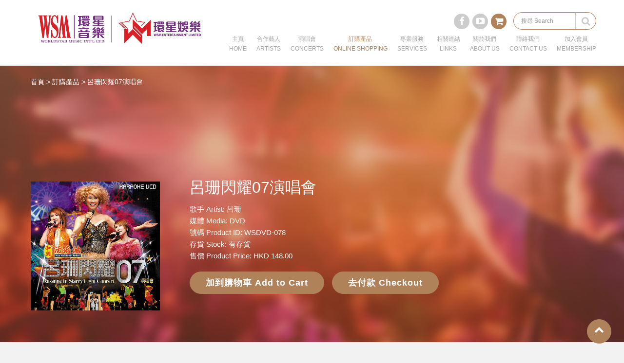

--- FILE ---
content_type: text/html; charset=UTF-8
request_url: https://www.wsmmusic.com/products-detail.php?id=511
body_size: 5282
content:
<!DOCTYPE html>
<html lang="en">

<head>
<meta charset="utf-8">
<meta http-equiv="X-UA-Compatible" content="IE=edge">
<meta name="viewport" content="width=device-width, initial-scale=1">
<meta name="description" content="">
<meta name="author" content="">
<meta property="og:image" content="http://www.wsmmusic.com/img/wsm-logo-fb.jpg" />
<meta property="og:description" content="「環星音樂國際集團有限公司」(WSM Music Group Limited) — 香港著名唱片及娛樂機構，成立於1992年，「環星」致力發展多元化的音樂及娛樂業務，涵蓋唱片錄製、發行、直銷、音像版權貿易、出版代理、演唱會製作、大型宴會活動、多媒體製作、藝人經紀管理，以及引進推廣各國經典原唱歌曲等。" />
<meta property="og:url"content="http://www.wsmmusic.com/" />
<meta property="og:title" content="環星音樂 WSM" />

<!-- Google tag (gtag.js) -->
<script async src="https://www.googletagmanager.com/gtag/js?id=G-TKKLC2H00H"></script>
<script>
  window.dataLayer = window.dataLayer || [];
  function gtag(){dataLayer.push(arguments);}
  gtag('js', new Date());

  gtag('config', 'G-TKKLC2H00H');

</script>

<!-- Google Tag Manager -->
<script>(function(w,d,s,l,i){w[l]=w[l]||[];w[l].push({'gtm.start':
new Date().getTime(),event:'gtm.js'});var f=d.getElementsByTagName(s)[0],
j=d.createElement(s),dl=l!='dataLayer'?'&l='+l:'';j.async=true;j.src=
'https://www.googletagmanager.com/gtm.js?id='+i+dl;f.parentNode.insertBefore(j,f);
})(window,document,'script','dataLayer','GTM-5QBQ4VL5');</script>
<!-- End Google Tag Manager --><title> 演唱會 環星娛樂 WSM</title>

 <!-- Bootstrap Core CSS -->
 <link href="vendor/bootstrap/css/bootstrap.min.css" rel="stylesheet">

 <!-- Theme CSS -->
 <link href="css/wsmmusic.css" rel="stylesheet">
 <link href="css/wsmmusic_inner.css" rel="stylesheet">

 <!-- Custom Fonts -->
 <link href="vendor/font-awesome/css/font-awesome.min.css" rel="stylesheet" type="text/css">
<link rel="stylesheet" type="text/css" href="vendor/slick/slick.css">
<link rel="stylesheet" type="text/css" href="vendor/slick/slick-theme.css">



<!--[if lt IE 9]>
<script src="https://oss.maxcdn.com/libs/html5shiv/3.7.0/html5shiv.js"></script>
<script src="https://oss.maxcdn.com/libs/respond.js/1.4.2/respond.min.js"></script>
<![endif]--><style>
.head-banner-height-product {height:auto}
@media(min-width:1200px) {
   .head-banner-height-product {height:600px}
}

.cover-pic {margin-top:20px;height:155px; width:100%; background-repeat:no-repeat; background-position:center center;background-size:contain }

.product-name {font-size:32px; margin-bottom:10px}
.product-info {margin-top:20px; color:#fff}
.product-info-list {line-height:24px; font-size:15px}

.product-nav {text-align:left;margin:20px 0 30px 0 }
.buy-head {margin:20px 0 30px 0}
.buy-head a {margin-bottom:10px; font-size:16px}
@media(min-width:1200px) {
	.cover-pic {height:265px; width:265px; margin-top:170px;background-size:cover}
	.product-info {margin-top:160px; margin-left:30px}
	.buy-head {margin:20px 0 0 0}
	.buy-head a {margin-bottom:0; font-size:18px}
	.product-nav {text-align:right;margin:380px 0 0 0 }
}

.buy-bottom {margin-bottom:30px}

.desp-view {font-size:14px; line-height:28px; color:#838B96; padding-bottom:50px}
.disc-title {margin-bottom:10px}
.disc-title .title{color:#AF825A; font-size:18px;margin-right:40px}
.disc-title .disc-link {color:#A4A4A4; margin: 0 20px; cursor:pointer}
.disc-title .disc-link-current {color:#AF825A; margin: 0 20px;}
.disc-title .disc-line {color:#A4A4A4;}
.bottom-buy {margin-top:50px;text-align: center}

.srow {border-bottom:1px solid #AF825A;border-left:1px solid #fff;border-right:1px solid #fff;border-top:1px solid #fff;cursor: pointer}
.srow-current {border-left:1px solid #AF825A;border-right:1px solid #AF825A;border-top:1px solid #AF825A;}
.scount,
.sname { float:left;  font-size:16px}

.scount {color:#AF825A; padding:20px 40px}
.scount-current {color:#fff;background-color:#AF825A}
.sname {color:#545454; padding:20px;}
.lyric-view {font-size:14px; line-height:24px; color:#838B96}
.cart-model-name {padding-left:20px; font-size:18px}
</style>
</head>

<body id="page-top" class="index">
   
<div id="skipnav"><a href="#maincontent">Skip to main content</a></div>

<!-- Navigation -->
<nav id="mainNav" class="navbar navbar-fixed-top navbar-custom">
    <div class="container">
        <!-- Brand and toggle get grouped for better mobile display -->
        <div class="row">

		<div id="mobile-menu-bar">
			<table width="100%">
				<tr>
					<td><a href="index.php"><img src="img/h_logo.png" alt="logo" id="header-logo-sm" class="img-responsive"></a></td>
					<td><div class="navbar-header page-scroll">
		                <button type="button" class="navbar-toggle" data-toggle="collapse" data-target="#bs-example-navbar-collapse-1">
		                    <span class="sr-only">Toggle navigation</span><i class="fa fa-bars"></i>
		                </button>
		      			</div>
		      		</td>
				</tr>
			</table>

		</div>


		<div class="col-sm-3 col-md-2 col-lg-4 bg-white">
			<a href="index.php"><img src="img/h_logo.png" alt="logo" id="header-logo-lg" class="img-responsive"></a>
		</div>
		<div class="col-sm-9  col-md-10  col-lg-8 bg-white">
			<div id="head-links">
				<table class="head-links-table">
					<tr>
						<td><a href="https://www.facebook.com/wsmmusic/" target="_blank" class="a-social a-social-hide"><span class="fa-stack fa-lg">
									  <i class="fa fa-circle fa-stack-2x"></i>
									  <i class="fa fa-facebook fa-stack-1x fa-inverse"></i>
									</span></a>
						</td>

						<td><a href="https://www.youtube.com/user/wsmchannel" target="_blank" class="a-social a-social-hide" ><span class="fa-stack fa-lg">
									  <i class="fa fa-circle fa-stack-2x"></i>
									  <i class="fa fa-youtube-play fa-stack-1x fa-inverse"></i>
									</span></a>
						</td>
						<!--
					<td><a href="#" class="a-social a-social-hide"><span class="fa-stack fa-lg">
                             <i class="fa fa-circle fa-stack-2x"></i>
                             <i class="fa fa-instagram fa-stack-1x fa-inverse"></i>
                           </span></a>
                  </td>
						<td><a href="#" class="a-social a-social-hide"><span class="fa-stack fa-lg">
									  <i class="fa fa-circle fa-stack-2x"></i>
									  <i class="fa fa-twitter fa-stack-1x fa-inverse"></i>
									</span></a>
						</td>
			-->
						<td id="cart-empty" style="display:block"><a href="cart.php" class="a-cart"><span class="fa-stack fa-lg">
									  <i class="fa fa-circle fa-stack-2x"></i>
									  <i class="fa fa-shopping-cart fa-stack-1x fa-inverse"></i>
									</span></a>

						</td>
						<td id="cart-icon" style="display:none">
							<div id="top-cart">
							<a href="cart.php" class="a-cart"><span class="fa-stack fa-lg">
									<i class="fa fa-circle fa-stack-2x cart-icon-bg"></i>
									  <i class="fa fa-circle-thin fa-stack-2x cart-icon-border"></i>
									  <i class="fa fa-shopping-cart fa-stack-1x cart-icon-ic"></i>
							</span></a>
									<span id="cart-no">0</span>

							</div>
							</div>
						</td>

            			<td>
            				<div id="head-form">
 						<form role="form"  action="search.php" enctype="multipart/form-data" method="get">
            				<div class="form-group input-group" style="margin:0">
                                <input type="text" class="form-control" id="head-search" name="searchweb" value="" placeholder=" 搜尋 Search">
                                <span class="input-group-btn"><button id="head-search-btn"  class="btn btn-default " type="submit"><i class="fa fa-search fa-lg"></i></button></span>
                            </div>

							</form>
							</div>
            			</td>
					</tr>
				</table>

				</div>
		</div>

		
		<div class="col-sm-12  col-md-10  col-lg-8 bg-white">
			<div class="collapse navbar-collapse" >
                <ul class="nav navbar-nav navbar-right">
                    <li class="hidden"><a href="#page-top"></a></li>
                    <li class="page-scroll"><a href="index.php" >主頁<br>HOME</a></li>
                    <li class="page-scroll"><a href="artists.php" >合作藝人<br>ARTISTS</a></li>
                    <li class="page-scroll"><a href="concerts.php" >演唱會<br>CONCERTS</a></li>
                  	<li class="page-scroll"><a href="products.php"  class="active">訂購產品<br>ONLINE SHOPPING</a></li>
                    <li class="page-scroll"><a href="services.php" >專業服務<br>SERVICES</a></li>
                    <li class="page-scroll"><a href="links.php" >相關連結<br>LINKS</a></li>
                    <li class="page-scroll"><a href="about.php" >關於我們<br>ABOUT US</a></li>
                    <li class="page-scroll"><a href="contact.php" >聯絡我們<br>CONTACT US</a></li>
                    <li class="page-scroll"><a href="contact.php#registration" >加入會員<br>MEMBERSHIP</a></li>

                </ul>
            </div>
	</div>


		<div class="col-sm-12" id="head-moblie-menu">
			<div class="collapse navbar-collapse" id="bs-example-navbar-collapse-1">

			    <ul class="nav navbar-nav navbar-right">
			        <li class="hidden"><a href="#page-top"></a></li>
			        <li class="page-scroll"><a href="index.php">主頁 HOME</a></li>
			        <li class="page-scroll"><a href="artists.php">合作藝人 ARTISTS</a></li>
			        <li class="page-scroll"><a href="concerts.php">演唱會 CONCERTS</a></li>
			      	<li class="page-scroll"><a href="products.php">訂購產品 ONLINE SHOPPING</a></li>
			        <li class="page-scroll"><a href="services.php">專業服務 SERVICES</a></li>
			        <li class="page-scroll"><a href="links.php">相關連結 LINKS</a></li>
			        <li class="page-scroll"><a href="about.php">關於我們 ABOUT US</a></li>
			        <li class="page-scroll"><a href="contact.php">聯絡我們 CONTACT US</a></li>
			        <li class="page-scroll"><a href="contact.php#registration">加入會員 MEMBERSHIP</a></li>
			        <li class="page-scroll"><a href="https://www.facebook.com/wsmmusic/" target="_blank">facebook</a></li>
			        <li class="page-scroll"><a href="https://www.youtube.com/user/wsmchanne" target="_blank">youtube</a></li>
                    <!--<li class="page-scroll"><a href="#">instagram</a></li>

                    <li class="page-scroll"><a href="#">twitter</a></li>
                    -->
			    </ul>
			</div>
		</div>




        </div>
        <!-- /.navbar-collapse -->
    </div>
    <!-- /.container-fluid -->
</nav>
<!-- head -->
<section id="head-banner-area" class="head-banner-height-product bg-size-cms" style="background-image:url('../img/head_concert_detail.png');">
      <div class="bg-bottom"></div>
      <div class="container">
      <div class="row">
         <div class="col-lg-12">
            <div class="page-nav">
            <a href="index.php">首頁</a> &gt; <a href="products.php">訂購產品</a> &gt; 呂珊閃耀07演唱會            </div>
         </div>
         <div class="col-sm-12 col-lg-3">
             <div class="cover-pic" style="background-image:url('upload/product_lv1/0/20170915150730_052.jpg');"></div>
         </div>
         <div class="col-sm-12 col-lg-9">
            <div class="product-info">
             
<div class="product-name">呂珊閃耀07演唱會</div>
<div class="product-info-list">
歌手 Artist: 呂珊<br>

媒體 Media: DVD<br>
號碼 Product ID: WSDVD-078<br>
存貨 Stock: 有存貨<br>
售價 Product Price: HKD 148.00
<div class="buy-head"><a class="btn btn-brown" onclick="addToCart()" >加到購物車 Add to Cart</a>&nbsp;&nbsp;&nbsp;&nbsp;<a href="cart.php?addid=511" class="btn btn-brown">去付款 Checkout</a></div>
</div>
            </div>
         </div>
         <!--
         <div class="col-lg-3">
            <div class="product-nav">
             <a href="products-detail.php?id=" class="a-control-arrow"><span class="fa-stack fa-2x">
                    <i class="fa fa-circle fa-stack-2x"></i>
                    <i class="fa fa-chevron-left fa-stack-1x fa-inverse"></i>
                  </span></a>

                  <a href="products-detail.php?id=" class="a-control-arrow"><span class="fa-stack fa-2x">
                    <i class="fa fa-circle fa-stack-2x"></i>
                    <i class="fa fa-chevron-right fa-stack-1x fa-inverse"></i>
                  </span></a>
            </div>
         </div>
        -->

      </div>
      </div>
</section>


<section>
 <div class="container">
      <div class="row">
         <div class="col-lg-12">
            <div id="dsic-area" class="main-content-area clearfix"></div>
         </div>
      </div>

 </div>
</section>

<!-- Modal -->
<div class="modal fade" id="cartModel" role="dialog">
    <div class="modal-dialog">

      <!-- Modal content-->
      <div class="modal-content">
        <div class="modal-header">
          <button type="button" class="close" data-dismiss="modal">&times;</button>
          <h4 class="modal-title">已添加到購物車 Added to cart</h4>
        </div>
        <div class="modal-body">
          <table>
          	<tr>
          		<td><img src="upload/product_lv1/0/20170915150730_052.jpg" alt="" class="img-responsive" width="70" ></td>          		<td class="cart-model-name">呂珊閃耀07演唱會</td>
          	</tr>
          </table>
        </div>
        <div class="modal-footer">
        	<button type="button" class="btn btn-brown" data-dismiss="modal">確定 Confirm</button>
        </div>
      </div>

    </div>
</div>

<!-- Modal -->
<div class="modal fade" id="cartLimitModel" role="dialog">
    <div class="modal-dialog">

      <!-- Modal content-->
      <div class="modal-content">
        <div class="modal-header">
          <button type="button" class="close" data-dismiss="modal">&times;</button>
          <h4 class="modal-title">未能添加到購物車 added to cart failed</h4>
        </div>
        <div class="modal-body">
          <table>
          	<tr>
          		<td class="cart-model-name">只能購買最多10件此產品</td>
          	</tr>
          </table>
        </div>
        <div class="modal-footer">
        	<button type="button" class="btn btn-brown" data-dismiss="modal">確定 Confirm</button>
        </div>
      </div>

    </div>
</div>

<!-- Modal -->
<div class="modal fade" id="outOfModel" role="dialog">
    <div class="modal-dialog">

      <!-- Modal content-->
      <div class="modal-content">
        <div class="modal-header">
          <button type="button" class="close" data-dismiss="modal">&times;</button>
          <h4 class="modal-title">未能添加到購物車 added to cart failed</h4>
        </div>
        <div class="modal-body">
          <table>
          	<tr>
          		<td class="cart-model-name">缺貨中 Out of stock</td>
          	</tr>
          </table>
        </div>
        <div class="modal-footer">
        	<button type="button" class="btn btn-brown" data-dismiss="modal">確定 Confirm</button>
        </div>
      </div>

    </div>
</div>

  <!-- Footer -->
<footer class="text-center">

          <div class="footer-above"></div>
        <div class="footer-below">
    <div class="container">
            <div class="row">
                <div class="col-md-12">
                    建議最佳瀏覽器為 Firefox 17 或以上版本 、 Chrome 23 或以上版本 、 Safari 5.1 或以上版本 、 Internet Explorer 9 或以上版本 。<br>
                    Best viewed with Firefox 17, Chrome 23, Safari 5.1, Internet Explorer 9 or above.<br>
<a href="disclaimer.php">免責聲明</a>  | Copyright © 2017 WSM Music Group Limited. All rights reserved. Powered by <a href="http://shopsoln.com/" target="_blank">ShopSoln</a>.

                    </div>


            </div>
        </div>
	</div>
</footer>
<div class="scroll-top page-scroll"><a class="btn btn-to-top" href="#page-top"><i class="fa fa-chevron-up"></i></a></div>
<script src="vendor/jquery/jquery.min.js"></script>
<script src="vendor/bootstrap/js/bootstrap.min.js"></script>
<script src="https://cdnjs.cloudflare.com/ajax/libs/jquery-easing/1.3/jquery.easing.min.js"></script><script src="js/wsmmusic.js"></script>
<script type="text/javascript">


//out of stock
function outOfStock() {
	$('#outOfModel').modal('show');
}
//cart
function addToCart() {
	$.ajax({
		type: 'POST',
		url: 'ajaxcart.php',
		cache: false,
		data: {
			action: 'add',
			pid:'511',
			qty:'1'
		},
		dataType:'json',
		success: function(data){
			console.log(data);
			if (data.result == "success") {
				updateCartNo();
				$('#cartModel').modal('show');
				//alert("已添加到購物車。");
			} else if (data.result == "limit") {
				$('#cartLimitModel').modal('show');

			}


		}
	});
}


//song listing
function getSongsList(discVal) {
    $.ajax({
        type: 'POST',
        url: 'ajaxdisc.php',
        cache: false,
        data: {
            action: 'getSongsList',
            pid: '511',
            disc_val: discVal,
        },
        dataType: 'json',
        success: function(data) {
            if (data.result == "success") {
                $("#dsic-area").html(data.resulthtml);
            }
        }
    });

}

//Lyrics
function getLyrics(discValue, songId) {
	//
	$.ajax({
        type: 'POST',
        url: 'ajaxdisc.php',
        cache: false,
        data: {
            action: 'getLyrics',
            pid: '511',
            disc_val: discValue,
            sid: songId,
        },
        dataType: 'json',
        success: function(data) {
        	console.log(data.result);
            if (data.result == "success") {
                $("#dsic-area").html(data.resulthtml);
            }
        }
    });
}


function rowHoverBg(rowId) {
	$("#row"+rowId).addClass("srow-current");
	$("#row"+rowId).find(".scount").addClass("scount-current");
}

function rowOutBg(rowId) {
	$("#row"+rowId).removeClass("srow-current");
	$("#row"+rowId).find(".scount").removeClass("scount-current");
}



 $(document).on('ready', function() {
	getSongsList(1);



});
</script>

</body>

</html>



--- FILE ---
content_type: text/html; charset=UTF-8
request_url: https://www.wsmmusic.com/ajaxdisc.php
body_size: 275
content:
{"result":"success","resulthtml":"\n\t\t\t\t<div class=\"disc-title\"><span class=\"title\">\u6b4c\u66f2 Song <\/span>  <\/div>\n          \t\t<div class=\"title-underline\"><\/div>\n          \t\t<div class=\"song-list\"><\/div>\n          \t\t<div class=\"bottom-buy\"><a class=\"btn btn-brown\" onclick=\"addToCart()\">\u52a0\u5230\u8cfc\u7269\u8eca Add to cart<\/a>&nbsp;&nbsp;&nbsp;&nbsp;<a href=\"cart.php?addid=511\" class=\"btn btn-brown\">\u53bb\u4ed8\u6b3e Checkout<\/a><div>\n          \t\t"}

--- FILE ---
content_type: text/css
request_url: https://www.wsmmusic.com/css/wsmmusic.css
body_size: 2915
content:


body {
   background-color:#f2f2f2;
   font-family:"Microsoft JhengHei",'Open Sans',sans-serif;
   overflow-x:hidden;
   padding-right: 0 !important;
}
p {
   font-size:20px;
}
p.small {
   font-size:16px;
}
a, a:hover, a:focus, a:active, a.active {
   color:#af825a;
   cursor:pointer !important;
   pointer-events:auto !important;
}
h1, h2, h3, h4, h5, h6 {
   font-family:"Microsoft JhengHei",'Open Sans',sans-serif;
   font-weight:700;
   text-transform:uppercase;
}
.container {padding-right:15px; padding-left:15px;margin-right:auto;margin-left:auto;}
@media(min-width:768px) {
.container {width:750px;}
}
@media(min-width:992px) {
.container {width:970px;}
}
@media(min-width:1200px) {
.container {width:1185px;}
}


/****/
.container-white {padding-right:15px; padding-left:15px;margin-right:auto;margin-left:auto;}
@media(min-width:768px) {
.container-white {width:750px;}
}
@media(min-width:992px) {
.container-white {width:970px;}
}
@media(min-width:1200px) {
.container-white {width:1024px;}
}


/****/
.container-inside { padding-right:15px;padding-left:15px;margin-right:auto;margin-left:auto;}
@media(min-width:768px) {
    .container-inside {width:750px;}
}
@media(min-width:992px) {
    .container-inside { width:970px;}
}
@media(min-width:1200px) {
    .container-inside {width:976px;}
}



.clr {
   clear:both;
}
.img-centered {
   margin:0 auto;
}
.txt-center {
   text-align:center;
}
.navbar-custom {
   border:none;
   font-family:Arial,sans-serif;
   text-transform:uppercase;
}
.navbar-custom .navbar-brand {
   color:white;
}
.navbar-custom .navbar-brand:hover, .navbar-custom .navbar-brand:focus, .navbar-custom .navbar-brand:active, .navbar-custom .navbar-brand.active {
   color:white;
}
.navbar-custom .navbar-nav {
}
.navbar-custom .navbar-nav li a {
   color:#666;
   font-size:12px;
   padding:10px;
   text-align:center;
}
.navbar-custom .navbar-nav li a:hover {
   color:#ffbc00;
}
.navbar-custom .navbar-nav li a:focus, .navbar-custom .navbar-nav li a:active {
   color:#666;
}
.navbar-custom .navbar-nav li.active a {
   background:#18BC9C;
   color:#666;
}
.navbar-custom .navbar-nav li.active a:hover, .navbar-custom .navbar-nav li.active a:focus, .navbar-custom .navbar-nav li.active a:active {
   background:#18BC9C;
   color:#666;
}
.navbar-custom .navbar-toggle {
   background-color:#ffbc00;
   border-color:white;
   color:#fff;
   font-size:15px;
   text-transform:uppercase;
}
.navbar-custom .navbar-toggle:hover, .navbar-custom .navbar-toggle:focus {
   background-color:#ffbc00;
   border-color:#ffbc00;
   color:white;
}
#mobile-menu-bar {
   background-color:#fff;
   display:block;
}
#head-moblie-menu {
   background-color:#fff;
}
#header-logo-sm {
   margin:10px 15px;
   width:120px;
}
#header-logo-lg {
   display:none;
}
#head-search {
   border-bottom-left-radius:18px;
   border-color:#AF825A;
   border-top-left-radius:18px;
   font-size:12px;
   height:36px;
   margin-bottom:0px;
}
#head-search-btn {
   border-bottom-color:#AF825A;
   border-bottom-right-radius:18px;
   border-left-color:none;
   border-right-color:#AF825A;
   border-top-color:#AF825A;
   border-top-right-radius:18px;
   color:#ccc;
   height:36px;
   margin-bottom:0px;
   padding:0px 12px;
   outline:none;
}
#head-links {
   float:none;
   height:47px;
   margin:0;
   text-align:center;
}
#head-links .list-inline > li {
   padding-left:0;
   padding-right:0px;
   vertical-align:top;
}
#head-form {
   width:100%;
}
.bg-white {
   background-color:#fff;
}
.navbar-default {
   background-color:none;
}
.head-links-table {
   width:100%;
}
.a-social-hide {
   display:none;
}
.a-social, .a-social:focus, .a-social:hover, .a-social:active {
   color:#cccccc;
}
.a-cart, .a-cart:focus, .a-cart:hover, .a-cart:active {
   color:#af825a;
}
#cart-empty {}
#top-cart {width:42px; height:40px; position:relative; cursor:pointer;}
#cart-no {font-size:11px; position:absolute; bottom:5px; right:0; background-color:#af825a; color:#fff; width:16px; height:16px; border-radius:8px}
#cart-icon {}
.cart-icon-bg {color:#fff}
.cart-icon-border {color:#af825a;}
.cart-icon-ic {color:#af825a;}
.navbar-custom .navbar-nav li a.active {color:#af825a}

@media (min-width:768px) {
   .head-links-table {
      width:auto;
   }
   .a-social-hide {
      display:block;
   }
   #mobile-menu-bar {
      display:none;
   }
   #head-moblie-menu {
      display:none;
   }
   #header-logo-sm {
   }
   #header-logo-lg {
      display:block;
   }
   #head-links {
      float:right;
      height:35px;
      margin-right:-15px;
   }
   #head-form {
      width:170px;
      margin-left:10px;
      margin-right:10px
   }
   .navbar-custom {
      background-color:none;
      background-image:url('../img/h_bg.png');
      background-position:bottom center;
      background-repeat:no-repeat;
      moz-transition:padding 0.3s;
      padding:25px 0 0px 0;
      transition:padding 0.3s;
      webkit-transition:padding 0.3s;
   }
   .navbar-custom .navbar-brand {
      font-size:2em;
      moz-transition:all 0.3s;
      transition:all 0.3s;
      webkit-transition:all 0.3s;
   }
   .navbar-custom.affix {
      padding:10px 0 0 0;
   }
   .navbar-custom.affix .navbar-brand {
      font-size:1.5em;
   }
   .navbar-custom .navbar-nav {
   }
   .navbar-custom .navbar-nav li a {
      color:#a4a4a4;
      font-size:12px;
      padding:10px 10px 25px 10px;
      text-align:center;
   }
   .navbar-custom .navbar-nav li a:hover {
      background-color:#fff;
      background-image:url('../img/menu_hover.jpg');
      background-position:center bottom;
      background-repeat:no-repeat;
      color:#644a33;
   }
   .navbar-custom .navbar-nav li a:focus, .navbar-custom .navbar-nav li a:active {
      background-color:#fff;
      color:#a4a4a4;
   }
   .navbar-custom .navbar-nav li.active a {
      background-color:#fff;
      color:#a4a4a4;
   }
   .navbar-custom .navbar-nav li.active a:hover, .navbar-custom .navbar-nav li.active a:focus, .navbar-custom .navbar-nav li.active a:active {
      background-color:#fff;
      color:#a4a4a4;
   }
}
section {
   padding:0px 0;
}
section h2 {
   font-size:3em;
   margin:0;
}
section.success {
   background:#18BC9C;
   color:white;
}
@media (max-width:767px) {
   section {
      padding:0px 0;
   }
   section.first {
      padding-top:75px;
   }
}
.floating-label-form-group {
   border-bottom:1px solid #eeeeee;
   margin-bottom:0;
   padding-bottom:0.5em;
   position:relative;
}
.floating-label-form-group input, .floating-label-form-group textarea {
   background:none;
   border:none;
   border-radius:0;
   box-shadow:none !important;
   font-size:1.5em;
   padding-left:0;
   padding-right:0;
   position:relative;
   resize:none;
   z-index:1;
}
.floating-label-form-group label {
   display:block;
   font-size:0.85em;
   line-height:1.764705882em;
   margin:0;
   moz-transition:top 0.3s ease,opacity 0.3s ease;
   ms-transition:top 0.3s ease,opacity 0.3s ease;
   opacity:0;
   position:relative;
   top:2em;
   transition:top 0.3s ease,opacity 0.3s ease;
   vertical-align:baseline;
   vertical-align:middle;
   webkit-transition:top 0.3s ease,opacity 0.3s ease;
   z-index:0;
}.floating-label-form-group:not(:first-child){ border-left:1px solid #eeeeee; padding-left:14px;}
.floating-label-form-group-with-value label {
   opacity:1;
   top:0;
}
.floating-label-form-group-with-focus label {
   color:#18BC9C;
}
form .row:first-child .floating-label-form-group {
   border-top:1px solid #eeeeee;
}
footer {
   color:#878787;
   font-size:10px;
}
footer .bg-white {background-color:#fff}
footer .footer-above {
   background-image:url('../img/bg_bottom_white.png');
   background-position:top center;
   background-repeat:no-repeat;
   padding-top:32px;
}
footer .footer-below {
   background-color:#fff;
   padding:30px 0;
}
.btn-outline {
   background:transparent;
   border:solid 2px white;
   color:white;
   font-size:20px;
   margin-top:15px;
   transition:all 0.3s ease-in-out;
}
.btn-outline:hover, .btn-outline:focus, .btn-outline:active, .btn-outline.active {
   background:white;
   border:solid 2px white;
   color:#18BC9C;
}
.btn-primary {
   background-color:#af825a;
   border-color:#af825a;
   color:white;
   font-weight:700;
}
.btn-primary:hover, .btn-primary:focus, .btn-primary:active, .btn-primary.active, .open .dropdown-toggle.btn-primary {
   background-color:#B0835B;
   border-color:#B0835B;
   color:white;
}
.btn-primary:active, .btn-primary.active, .open .dropdown-toggle.btn-primary {
   background-image:none;
}
.btn-primary.disabled, .btn-primary[disabled], fieldset[disabled] .btn-primary, .btn-primary.disabled:hover, .btn-primary[disabled]:hover, fieldset[disabled] .btn-primary:hover, .btn-primary.disabled:focus, .btn-primary[disabled]:focus, fieldset[disabled] .btn-primary:focus, .btn-primary.disabled:active, .btn-primary[disabled]:active, fieldset[disabled] .btn-primary:active, .btn-primary.disabled.active, .btn-primary[disabled].active, fieldset[disabled] .btn-primary.active {
   background-color:#2C3E50;
   border-color:#2C3E50;
}
.btn-primary .badge {
   background-color:white;
   color:#2C3E50;
}
.btn-brown {
   background-color:#af825a;
   border-color:#af825a;
   border-radius:24px;
   color:white;
   font-size:18px;
   font-weight:700;
   line-height:1.3333333;
   letter-spacing: 1px;
   padding:10px 32px;
   outline:none;
}
.btn-brown:hover, .btn-brown:focus, .btn-brown:active {
   background-color:#B0835B;
   border-color:#B0835B;
   color:white;
   outline:none;
}

.btn-gray {
   background-color:#aaa;
   border-color:#aaa;
   border-radius:24px;
   color:white;
   font-size:20px;
   font-weight:700;
   line-height:1.3333333;
   padding:10px 32px;
   outline:none;
}
.btn-gray:hover, .btn-gray:focus, .btn-gray:active {
   background-color:#999;
   border-color:#999;
   color:white;
   outline:none;
}
.btn-to-top, .btn-to-top:hover, .btn-to-top:active, .btn-to-top:focus {
   background-color:#af825a;
   border-color:#af825a;
   color:#fff;
   font-weight:700;
}

.btn-head-social, .btn-head-social:hover, .btn-head-social:active, .btn-head-social:focus {
   background-color:#af825a;
   border-color:#af825a;
   color:#fff;
   font-weight:700;
   height:24px;
   width:24px;
}
.btn-success {
   background-color:#18BC9C;
   border-color:#18BC9C;
   color:white;
   font-weight:700;
}
.btn-success:hover, .btn-success:focus, .btn-success:active, .btn-success.active, .open .dropdown-toggle.btn-success {
   background-color:#128f76;
   border-color:#11866f;
   color:white;
}
.btn-success:active, .btn-success.active, .open .dropdown-toggle.btn-success {
   background-image:none;
}
.btn-success.disabled, .btn-success[disabled], fieldset[disabled] .btn-success, .btn-success.disabled:hover, .btn-success[disabled]:hover, fieldset[disabled] .btn-success:hover, .btn-success.disabled:focus, .btn-success[disabled]:focus, fieldset[disabled] .btn-success:focus, .btn-success.disabled:active, .btn-success[disabled]:active, fieldset[disabled] .btn-success:active, .btn-success.disabled.active, .btn-success[disabled].active, fieldset[disabled] .btn-success.active {
   background-color:#18BC9C;
   border-color:#18BC9C;
}
.btn-success .badge {
   background-color:white;
   color:#18BC9C;
}
.btn-social {
   border:2px solid white;
   border-radius:100%;
   display:inline-block;
   font-size:20px;
   height:50px;
   line-height:45px;
   text-align:center;
   width:50px;
}
.scroll-top {
   bottom:2%;
   height:50px;
   position:fixed;
   right:2%;
   width:50px;
   z-index:1049;
}
.scroll-top .btn {
   border-radius:100%;
   font-size:20px;
   height:50px;
   line-height:28px;
   width:50px;
}
#skipnav a {
   background:transparent;
   border-bottom:1px solid white;
   border-bottom-right-radius:8px;
   border-right:1px solid white;
   color:white;
   left:0px;
   padding:6px;
   position:absolute;
   top:-40px;
   transition:top 1s ease-out,background 1s linear;
   z-index:2000;
}
#skipnav a:focus {
   background:#18BC9C;
   left:0px;
   outline:0;
   position:absolute;
   top:0px;
   transition:top 0.1s ease-in,background 0.5s linear;
}
div#maincontent {
   outline:none;
}
.title-underline{background-color:#af825a;height:2px;margin-bottom:25px;width:60px;}
.video-container {
   height:0;
   margin-bottom:7px;
   overflow:hidden;
   padding-bottom:56.25%;
   padding-top:30px;
   position:relative;
}
.video-container iframe, .video-container object, .video-container embed {
   height:100%;
   left:0;
   position:absolute;
   top:0;
   width:100%;
}
.head-en {
   font-size:12px;
   letter-spacing:6px;
   text-align:center;
}
.head-zh {
   font-size:45px;
   font-weight:bold;
   letter-spacing:3px;
   margin-top:0px;
   text-align:center;
}
.txt-red {
   color:#f00;
}
.txt-white {
   color:#ffffff;
}
.txt-brown-light {
   color:#af825a;
}
.txt-brown-dark {
   color:#4e342e;
}
.searh-result-empty { font-size:18px; text-align:center; margin-bottom:200px}
.concert-item .datebox{background-color:#af825a;color:#fff;height:100%;width:100%;}
.concert-item .datebox .dd{color:#fff;font-size:22px;font-weight:bold;text-align:center;}
.concert-item .datebox .mm{color:#fff;font-size:15px;font-weight:bold;text-align:center;}


.g-recaptcha iframe {
    margin: 20px;
}

#contact-enquiry-area .form-btn-area {
    margin-top: 60px !important;
}

#contact-member-area {
    padding-top: 60px;
}

--- FILE ---
content_type: text/css
request_url: https://www.wsmmusic.com/css/wsmmusic_inner.css
body_size: 1720
content:
.head-top-margin{margin-top:155px}
.page-nav {margin-bottom:20px; color:#666666}
.page-nav a {color:#666666}

.main-content-area {background-color:#fff; padding:30px 25px 70px 25px; margin-bottom:20px}
.main-content-area h1 {font-weight:bold; color:#4e342e;margin-bottom:30px}
.inner-head {margin:20px 0 40px 0}
.title-view {color:#AF825A; font-size:18px; margin-bottom:10px}
.paging{ text-align:center; margin-top:30px; margin-bottom:50px}
.paging a{color:#AAAAAA; padding: 10px}
.paging a.current{color:#AF825A}

#head-banner-area {margin-top:103px;margin-bottom:50px;position:relative; width:100%; }
.bg-size-static{background-position:center top; background-repeat: no-repeat;}
.bg-size-cms{background-position:center top; background-repeat: no-repeat; background-size:auto 100%}
@media(min-width:1600px) {
    .bg-size-cms{ background-size:100% auto}
}
.head-banner-height-search {height:200px;}
.search-banner-bg {background-image:url('../img/head_search.png'); }
#head-banner-area .bg-bottom-shadow {background-image:linear-gradient(to bottom, rgba(0, 0, 0, 0) 0%, rgba(0, 0, 0, .5) 50%, rgba(0, 0, 0, .8) 80%, rgba(0, 0, 0, 1) 100%);}
#head-banner-area .bg-bottom {height:32px;width:100%; background-image:url('../img/bg_top_gray.png'); background-position:center bottom; background-repeat: no-repeat; position:absolute; z-index:3; bottom:0}
#head-banner-area .bg-bottom-white {height:32px;width:100%; background-image:url('../img/bg_bottom_white.png'); background-position:center bottom; background-repeat: no-repeat; position:absolute; z-index:3; bottom:0}
#head-banner-area .page-nav {margin-top:25px; margin-bottom:15px; color:#fff}
#head-banner-area .page-nav a {color:#fff}
#head-banner-area .head-search-en {font-size:12px;letter-spacing:6px;text-align:left;color:#fff}
#head-banner-area .head-search-zh {font-size:45px;font-weight:bold;letter-spacing:3px;margin-top:0px;text-align:left;color:#fff}

#head-banner-area form {margin:0}
#head-banner-area .search-input {border-bottom-left-radius:18px;border-color:#AF825A;border-top-left-radius:18px;font-size:12px;height:36px;margin-bottom:0px;}
#head-banner-area .search-btn {outline:none;border-bottom-color:#AF825A;border-bottom-right-radius:18px;border-left-color:none;border-right-color:#AF825A;border-top-color:#AF825A;border-top-right-radius:18px;color:#ccc;height:36px;margin-bottom:0px;padding:0px 12px;}
@media(min-width:768px) {
   #head-banner-area form {margin:35px 0 0 0}
   #head-banner-area .page-nav {margin-top:55px;margin-bottom:25px; }
}

#g-map-area {height:448px;position:relative; width:100%}
#g-map-area .bg-top{height:32px;width:100%; background:url('../img/h_bg.png') center bottom no-repeat; position:absolute; z-index:2}
#g-map-area .bg-bottom-about,
#g-map-area .bg-bottom-contact{height:32px;width:100%; background-position:center bottom; background-repeat: no-repeat; position:absolute; z-index:2; bottom:0}
#g-map-area .bg-bottom-about {background-image:url('../img/bg_bottom_white.png')}
#g-map-area .bg-bottom-contact {background-image:url('../img/bg_01_top.png')}

#g-map-area .map{cursor:pointer; height:100%;width:100%; background:url('../img/map_bg.jpg') center center no-repeat; background-size:auto 100%; position:absolute; z-index:1}
#g-map-area .info { position:absolute; left:0%; top:auto;bottom:0; z-index:3; background-color:#fff}
#g-map-area .info .con {padding:10px 10px}
#g-map-area .info .pic {margin-bottom:15px}
#g-map-area .info .company {font-size:16px;color:#4e342e; font-weight:bold; margin-bottom:20px}
#g-map-area .info .address-zh {font-size:13px; color:#666; margin-bottom:10px}
#g-map-area .info .address-en {font-size:13px; color:#666; }

@media(min-width:768px) {
   #g-map-area .info {left:65%; bottom:auto; top:20%}
   #g-map-area .info .con {padding:30px 15px}
}
/*****
====================
product-item
====================
*******/
.product-item .inner-margin {margin:0 auto 20px auto}
.product-item {}
.product-item .item-inner,
.product-item a,
.product-item .pic {width:220px; height:220px; overflow:hidden; background-size:cover; background-position:center top; background-repeat:no-repeat}
.product-item .item-inner {position:relative; }
.product-item a {position:absolute; z-index:7}
.product-item a:hover {background-color:rgba(255, 255, 255, 0.3);transition:all 0.3s ease;}
.product-item .info {position:absolute; z-index:9; bottom:0; background-color:rgba(175, 130, 90, 0.8);color:#f2f2f2;padding:10px;width:100%}
.product-item .pic {; z-index:1;}
.product-item .pname{font-size:16px;text-align:center; height:23px; overflow:hidden; }
.product-item .aname{font-size:12px;text-align:center;}
/*****
====================
artist
====================
*******/

.artist-item {width:250px;height:310px;margin:0 auto 15px auto;background-position:center top;background-repeat:no-repeat;background-size:cover;outline:none; }
.artist-bg,
.artist-bg a {width:250px;height:310px;margin:0 auto;outline:none;}
.artist-bg {background-image:linear-gradient(to bottom, rgba(0, 0, 0, 0) 0%,  rgba(0, 0, 0, .1) 55%, rgba(0, 0, 0, .5) 85%, rgba(0, 0, 0, 1) 100%);}
.artist-bg a{cursor:pointer;display:block;}
.artist-bg a, .artist-bg a:hover{outline:none;text-decoration:none;color:#fff}
.artist-bg a:hover{background-color:rgba(175, 130, 90, .5);}
.artist-item .cname{font-size:24px;margin-bottom:7px;margin-left:20px;padding-top:230px;}
.artist-item .ename{font-size:15px;margin-bottom:20px;margin-left:20px;}

/*****
====================
concert
====================
*******/
.concert-item,
.concert-item a,
.concert-item .bg{width:280px;height:440px; }

.concert-item {margin:0 auto 30px auto;position:relative; background-position:center top;background-repeat:no-repeat;background-size:cover;outline:none;}
@media (min-width:1200px){
    .concert-item,
    .concert-item a,
    .concert-item .bg{width:320px;height:456px; }

}


.concert-item a{position:absolute;z-index:2;cursor:pointer;display:block;width:100%; background-image:linear-gradient(to bottom, rgba(0, 0, 0, 0) 0%, rgba(0, 0, 0, .1) 40%, rgba(0, 0, 0, .5) 60%, rgba(0, 0, 0, .9) 80%, rgba(0, 0, 0, 1) 100%);}
.concert-item a:hover{background-color:rgba(255, 255, 255, 0.3);transition:all 0.3s ease;}



.concert-item .info{position:absolute; z-index:3;bottom:20px;;left:20px;width:auto;}
.concert-item .cname {color:#fff;font-size:22px;font-weight:bold}
.concert-item .aname {color:#AAAAAA;font-size:14px;margin-top:10px}
.concert-item .sdate{position:absolute; z-index:4;height:55px;left:20px;top:20px;width:55px;}
@media (min-width:480px){
 .concert-item .info{width:200px;}
 .concert-item .sdate{bottom:20px;left:auto;right:20px;top:auto;}
}


/*****
====================
cart
====================
*******/
.cart-message {text-align:center}
.cart-message .pic img{margin:0 auto}
.cart-message .txt{font-size:14px; color:#838B96; margin:20px 0}
@media(min-width:1200px) {
    .cart-message {margin-bottom:180px}
}



.form-text-input {border-radius:18px; border-color:#AF825A;font-size:15px;height:36px;width:100%}
.form-textarea-input {border-radius:18px; border-color:#AF825A;font-size:15px;width:100%}


























--- FILE ---
content_type: application/javascript
request_url: https://www.wsmmusic.com/js/wsmmusic.js
body_size: 1119
content:
// Freelancer Theme JavaScript

(function($) {
    "use strict"; // Start of use strict

    // jQuery for page scrolling feature - requires jQuery Easing plugin
    $('.page-scroll a').bind('click', function(event) {
        var $anchor = $(this);
        $('html, body').stop().animate({
            scrollTop: ($($anchor.attr('href')).offset().top - 50)
        }, 1250, 'easeInOutExpo');
        event.preventDefault();
    });

    // Highlight the top nav as scrolling occurs
    $('body').scrollspy({
        target: '.navbar-fixed-top',
        offset: 51
    });

    // Closes the Responsive Menu on Menu Item Click
    $('.navbar-collapse ul li a').click(function(){
            $('.navbar-toggle:visible').click();
    });

    // Offset for Main Navigation
    $('#mainNav').affix({
        offset: {
            top: 100
        }
    })

    // Floating label headings for the contact form
    $(function() {
        $("body").on("input propertychange", ".floating-label-form-group", function(e) {
            $(this).toggleClass("floating-label-form-group-with-value", !!$(e.target).val());
        }).on("focus", ".floating-label-form-group", function() {
            $(this).addClass("floating-label-form-group-with-focus");
        }).on("blur", ".floating-label-form-group", function() {
            $(this).removeClass("floating-label-form-group-with-focus");
        });
    });

	//updateCartNo();



})(jQuery); // End of use strict


function updateCartNo() {

	$.ajax({
		type: 'POST',
		url: '../ajaxcart.php',
		cache: false,
		data: {
			action: 'updatecartno'
		},
		dataType:'json',
		success: function(data){
			if (data.result=="success") {
				if (data.resulthtml!=0) {
					$("#cart-empty").hide();
					$("#cart-icon").show();
					$("#cart-no").html(data.resulthtml);
				} else {
					$("#cart-empty").show();
					$("#cart-icon").hide();

				}
				//console.log(data.resulthtml);
				//$("#topcartno").html(data.cartno);
			}

		},
		error: function(xhr, status, error) {

		  console.log("error");

		}
	});
}

function openGoogleMap() {
	window.open("https://www.google.com.hk/maps/place/%E7%92%B0%E6%98%9F%E9%9F%B3%E6%A8%82%E5%9C%8B%E9%9A%9B%E6%9C%89%E9%99%90%E5%85%AC%E5%8F%B8/@22.3071513,114.2223289,17z/data=!4m5!3m4!1s0x34040144efc29b77:0x9d1a6aa073595360!8m2!3d22.307827!4d114.224987?hl=zh-TW", "_blank");


}